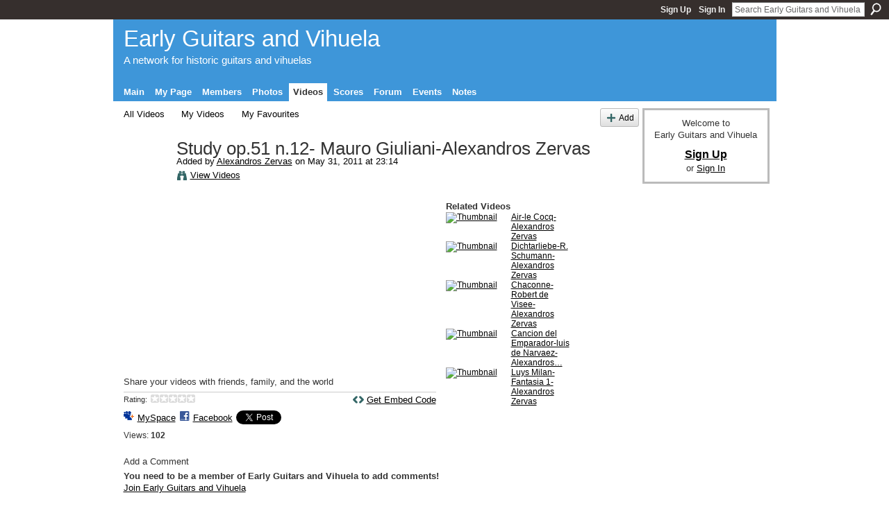

--- FILE ---
content_type: text/html; charset=UTF-8
request_url: http://earlyguitar.ning.com/video/study-op51-n12-mauro
body_size: 28532
content:
<!DOCTYPE html>
<html lang="en" xmlns:og="http://ogp.me/ns#">
    <head data-layout-view="default">
<script>
    window.dataLayer = window.dataLayer || [];
        </script>
<!-- Google Tag Manager -->
<script>(function(w,d,s,l,i){w[l]=w[l]||[];w[l].push({'gtm.start':
new Date().getTime(),event:'gtm.js'});var f=d.getElementsByTagName(s)[0],
j=d.createElement(s),dl=l!='dataLayer'?'&l='+l:'';j.async=true;j.src=
'https://www.googletagmanager.com/gtm.js?id='+i+dl;f.parentNode.insertBefore(j,f);
})(window,document,'script','dataLayer','GTM-T5W4WQ');</script>
<!-- End Google Tag Manager -->
            <meta http-equiv="Content-Type" content="text/html; charset=utf-8" />
    <title>Study op.51 n.12- Mauro Giuliani-Alexandros Zervas - Early Guitars and Vihuela</title>
    <link rel="icon" href="https://storage.ning.com/topology/rest/1.0/file/get/8368040459?profile=original" type="image/x-icon" />
    <link rel="SHORTCUT ICON" href="https://storage.ning.com/topology/rest/1.0/file/get/8368040459?profile=original" type="image/x-icon" />
    <meta name="description" content="Share your videos with friends, family, and the world" />
    <meta name="keywords" content="Zervas, Alexandros, giuliani, romantic, guitar" />
<meta name="title" content="Study op.51 n.12- Mauro Giuliani-Alexandros Zervas" />
<meta property="og:type" content="website" />
<meta property="og:url" content="http://earlyguitar.ning.com/video/study-op51-n12-mauro" />
<meta property="og:title" content="Study op.51 n.12- Mauro Giuliani-Alexandros Zervas" />
<meta property="og:image" content="http://storage.ning.com/topology/rest/1.0/file/get/2179469868?profile=original">
<meta name="twitter:card" content="summary" />
<meta name="twitter:title" content="Study op.51 n.12- Mauro Giuliani-Alexandros Zervas" />
<meta name="twitter:description" content="Share your videos with friends, family, and the world" />
<meta name="twitter:image" content="http://storage.ning.com/topology/rest/1.0/file/get/2179469868?profile=original" />
<link rel="image_src" href="http://storage.ning.com/topology/rest/1.0/file/get/2179469868?profile=original" />
<script type="text/javascript">
    djConfig = { baseScriptUri: 'http://earlyguitar.ning.com/xn/static-6.11.8.1/js/dojo-0.3.1-ning/', isDebug: false }
ning = {"CurrentApp":{"premium":true,"iconUrl":"https:\/\/storage.ning.com\/topology\/rest\/1.0\/file\/get\/8367774288?profile=UPSCALE_150x150","url":"httpearlyguitar.ning.com","domains":[],"online":true,"privateSource":true,"id":"earlyguitar","appId":2111060,"description":"For all gut strung historical guitars (Renaissance, Baroque, and Early Romantic) and related plucked, fretted instruments up to c. 1850","name":"Early Guitars and Vihuela","owner":"16paonwyf47mn","createdDate":"2008-05-17T11:14:34.001Z","runOwnAds":false},"CurrentProfile":null,"maxFileUploadSize":5};
        (function(){
            if (!window.ning) { return; }

            var age, gender, rand, obfuscated, combined;

            obfuscated = document.cookie.match(/xgdi=([^;]+)/);
            if (obfuscated) {
                var offset = 100000;
                obfuscated = parseInt(obfuscated[1]);
                rand = obfuscated / offset;
                combined = (obfuscated % offset) ^ rand;
                age = combined % 1000;
                gender = (combined / 1000) & 3;
                gender = (gender == 1 ? 'm' : gender == 2 ? 'f' : 0);
                ning.viewer = {"age":age,"gender":gender};
            }
        })();

        if (window.location.hash.indexOf('#!/') == 0) {
        window.location.replace(window.location.hash.substr(2));
    }
    window.xg = window.xg || {};
xg.captcha = {
    'shouldShow': false,
    'siteKey': '6Ldf3AoUAAAAALPgNx2gcXc8a_5XEcnNseR6WmsT'
};
xg.addOnRequire = function(f) { xg.addOnRequire.functions.push(f); };
xg.addOnRequire.functions = [];
xg.addOnFacebookLoad = function (f) { xg.addOnFacebookLoad.functions.push(f); };
xg.addOnFacebookLoad.functions = [];
xg._loader = {
    p: 0,
    loading: function(set) {  this.p++; },
    onLoad: function(set) {
                this.p--;
        if (this.p == 0 && typeof(xg._loader.onDone) == 'function') {
            xg._loader.onDone();
        }
    }
};
xg._loader.loading('xnloader');
if (window.bzplcm) {
    window.bzplcm._profileCount = 0;
    window.bzplcm._profileSend = function() { if (window.bzplcm._profileCount++ == 1) window.bzplcm.send(); };
}
xg._loader.onDone = function() {
            if(window.bzplcm)window.bzplcm.start('ni');
        xg.shared.util.parseWidgets();    var addOnRequireFunctions = xg.addOnRequire.functions;
    xg.addOnRequire = function(f) { f(); };
    try {
        if (addOnRequireFunctions) { dojo.lang.forEach(addOnRequireFunctions, function(onRequire) { onRequire.apply(); }); }
    } catch (e) {
        if(window.bzplcm)window.bzplcm.ts('nx').send();
        throw e;
    }
    if(window.bzplcm) { window.bzplcm.stop('ni'); window.bzplcm._profileSend(); }
};
window.xn = { track: { event: function() {}, pageView: function() {}, registerCompletedFlow: function() {}, registerError: function() {}, timer: function() { return { lapTime: function() {} }; } } };</script>
<meta name="medium" content="video" /><link rel="videothumbnail" href="http://storage.ning.com/topology/rest/1.0/file/get/2179469868?profile=original" /><link rel="video_src" href="http://www.youtube.com/e/wnOVCHylY84?" /><meta name="video_type" content="" /><meta name="video_width" content="480" /> <meta name="video_height" content="295" /> <link rel="alternate" type="application/atom+xml" title="Comments - Study op.51 n.12- Mauro Giuliani-Alexandros Zervas - Early Guitars and Vihuela" href="http://earlyguitar.ning.com/video/comment/feed?attachedTo=2111060%3AVideo%3A23138&amp;xn_auth=no" />
<style type="text/css" media="screen,projection">
#xg_navigation ul div.xg_subtab ul li a {
    color:#555555;
    background:#F2F2F2;
}
#xg_navigation ul div.xg_subtab ul li a:hover {
    color:#222222;
    background:#D9D9D9;
}
</style>

<style type="text/css" media="screen,projection">
@import url("http://static.ning.com/socialnetworkmain/widgets/index/css/common.min.css?xn_version=1229287718");
@import url("http://static.ning.com/socialnetworkmain/widgets/video/css/component.min.css?xn_version=568664791");

</style>

<style type="text/css" media="screen,projection">
@import url("/generated-69468fd10325a3-82925753-css?xn_version=202512201152");

</style>

<style type="text/css" media="screen,projection">
@import url("/generated-694691c661ef26-20141013-css?xn_version=202512201152");

</style>

<!--[if IE 6]>
    <link rel="stylesheet" type="text/css" href="http://static.ning.com/socialnetworkmain/widgets/index/css/common-ie6.min.css?xn_version=463104712" />
<![endif]-->
<!--[if IE 7]>
<link rel="stylesheet" type="text/css" href="http://static.ning.com/socialnetworkmain/widgets/index/css/common-ie7.css?xn_version=2712659298" />
<![endif]-->
<link rel="EditURI" type="application/rsd+xml" title="RSD" href="http://earlyguitar.ning.com/profiles/blog/rsd" />

    </head>
    <body>
<!-- Google Tag Manager (noscript) -->
<noscript><iframe src="https://www.googletagmanager.com/ns.html?id=GTM-T5W4WQ"
height="0" width="0" style="display:none;visibility:hidden"></iframe></noscript>
<!-- End Google Tag Manager (noscript) -->
                <div id="xn_bar">
            <div id="xn_bar_menu">
                <div id="xn_bar_menu_branding" >
                                    </div>

                <div id="xn_bar_menu_more">
                    <form id="xn_bar_menu_search" method="GET" action="http://earlyguitar.ning.com/main/search/search">
                        <fieldset>
                            <input type="text" name="q" id="xn_bar_menu_search_query" value="Search Early Guitars and Vihuela" _hint="Search Early Guitars and Vihuela" accesskey="4" class="text xj_search_hint" />
                            <a id="xn_bar_menu_search_submit" href="#" onclick="document.getElementById('xn_bar_menu_search').submit();return false">Search</a>
                        </fieldset>
                    </form>
                </div>

                            <ul id="xn_bar_menu_tabs">
                                            <li><a href="http://earlyguitar.ning.com/main/authorization/signUp?target=http%3A%2F%2Fearlyguitar.ning.com%2Fvideo%2Fstudy-op51-n12-mauro">Sign Up</a></li>
                                                <li><a href="http://earlyguitar.ning.com/main/authorization/signIn?target=http%3A%2F%2Fearlyguitar.ning.com%2Fvideo%2Fstudy-op51-n12-mauro">Sign In</a></li>
                                    </ul>
                        </div>
        </div>
        
        
        <div id="xg" class="xg_theme xg_widget_video xg_widget_video_video xg_widget_video_video_show" data-layout-pack="classic">
            <div id="xg_head">
                <div id="xg_masthead">
                    <p id="xg_sitename"><a id="application_name_header_link" href="/">Early Guitars and Vihuela</a></p>
                    <p id="xg_sitedesc" class="xj_site_desc">A network for historic guitars and vihuelas</p>
                </div>
                <div id="xg_navigation">
                    <ul>
    <li id="xg_tab_main" class="xg_subtab"><a href="/"><span>Main</span></a></li><li id="xg_tab_profile" class="xg_subtab"><a href="/profiles"><span>My Page</span></a></li><li id="xg_tab_members" class="xg_subtab"><a href="/profiles/members/"><span>Members</span></a></li><li id="xg_tab_photo" class="xg_subtab"><a href="/photo"><span>Photos</span></a></li><li id="xg_tab_video" class="xg_subtab this"><a href="/video"><span>Videos</span></a></li><li id="xg_tab_xn0" class="xg_subtab"><a href="/page/scores-1"><span>Scores</span></a></li><li id="xg_tab_forum" class="xg_subtab"><a href="/forum"><span>Forum</span></a></li><li id="xg_tab_events" class="xg_subtab"><a href="/events"><span>Events</span></a></li><li id="xg_tab_notes" class="xg_subtab"><a href="/notes"><span>Notes</span></a></li></ul>

                </div>
            </div>
            
            <div id="xg_body">
                
                <div class="xg_column xg_span-16 xj_classic_canvas">
                    <ul class="navigation easyclear"><li><a href="http://earlyguitar.ning.com/video/video">All Videos</a></li><li><a href="http://earlyguitar.ning.com/video/video/listForContributor?">My Videos</a></li><li><a href="http://earlyguitar.ning.com/video/video/listFavorites?">My Favourites</a></li><li class="right xg_lightborder navbutton"><a href="http://earlyguitar.ning.com/video/video/chooseUploader" class="xg_sprite xg_sprite-add">Add</a></li></ul><div class="xg_module xg_module_with_dialog" _maxembedwidth="720" _altmaxembedwidth="638">
        <div class="xg_headline xg_headline-img xg_headline-2l">
    <div class="ib"><span class="xg_avatar"><a class="fn url" href="http://earlyguitar.ning.com/profile/AlexandrosZervas"  title="Alexandros Zervas"><span class="table_img dy-avatar dy-avatar-64 "><img  class="photo photo" src="http://storage.ning.com/topology/rest/1.0/file/get/2192474343?profile=RESIZE_64x64&amp;width=64&amp;height=64&amp;crop=1%3A1" alt="" /></span></a></span></div>
<div class="tb"><h1>Study op.51 n.12- Mauro Giuliani-Alexandros Zervas</h1>
        <ul class="navigation byline">
            <li><a class="nolink">Added by </a><a href="/profile/AlexandrosZervas">Alexandros Zervas</a><a class="nolink"> on May 31, 2011 at 23:14</a></li>
            <li><a class="xg_sprite xg_sprite-view" href="http://earlyguitar.ning.com/video/video/listForContributor?screenName=2oflebag336du">View Videos</a></li>
        </ul>
    </div>
</div>
    <div class="xg_module_body nopad video-wrapper">
        <div class="vid_container" _videoId="2111060:Video:23138">
            <div>
		<div class="embed-container"><iframe width="480" height="295" src="https://www.youtube.com/embed/wnOVCHylY84" frameborder="0" allow="accelerometer; autoplay; encrypted-media; gyroscope; picture-in-picture" allowfullscreen _origwidth="480"></iframe></div>            </div>
                            <div class="xg_user_generated"><p class="description">Share your videos with friends, family, and the world</p></div>
                        <div class="left-panel">
            <div class="rating"><span>Rating:</span>    <ul class="rating-small star-rater" _isSignedIn = "false"_rating="0" _resultId="" _setRatingUrl="http://earlyguitar.ning.com/video/rating/update?videoId=2111060:Video:23138" _setRatingId="" _isPending="false">
        <li class="current public" style="width: 0px;">Currently 0/5 stars.</li>
        <li><a class="stars1" style="display:none" title="1 star out of 5" href="#">1</a></li>
        <li><a class="stars2" style="display:none" title="2 stars out of 5" href="#">2</a></li>
        <li><a class="stars3" style="display:none" title="3 stars out of 5" href="#">3</a></li>
        <li><a class="stars4" style="display:none" title="4 stars out of 5" href="#">4</a></li>
        <li><a class="stars5" style="display:none" title="5 stars out of 5" href="#">5</a></li>
    </ul>
</div>                <p class="share-links clear">
                    <a href="http://www.myspace.com/Modules/PostTo/Pages/?t=Study%20op.51%20n.12-%20Mauro%20Giuliani-Alexandros%20Zervas&c=Check%20out%20%22Study%20op.51%20n.12-%20Mauro%20Giuliani-Alexandros%20Zervas%22%20on%20Early%20Guitars%20and%20Vihuela&u=http%3A%2F%2Fearlyguitar.ning.com%2Fxn%2Fdetail%2F2111060%3AVideo%3A23138&l=2" class="post_to_myspace" target="_blank">MySpace</a>            <script>!function(d,s,id){var js,fjs=d.getElementsByTagName(s)[0];if(!d.getElementById(id)){js=d.createElement(s);js.id=id;js.src="//platform.twitter.com/widgets.js";fjs.parentNode.insertBefore(js,fjs);}}(document,"script","twitter-wjs");</script>
                    <span class="xg_tweet">
        <a href="https://twitter.com/share" class="post_to_twitter twitter-share-button" target="_blank"
            data-text="Checking out &quot;Study op.51 n.12- Mauro Giuliani-Alexandros Zervas&quot; on Early Guitars and Vihuela:" data-url="http://earlyguitar.ning.com/video/study-op51-n12-mauro" data-count="none" data-dnt="true">Tweet</a>
        </span>
                <a class="post_to_facebook xj_post_to_facebook" href="http://www.facebook.com/share.php?u=http%3A%2F%2Fearlyguitar.ning.com%2Fvideo%2Fstudy-op51-n12-mauro%3Fxg_source%3Dfacebookshare&amp;t=" _url="http://earlyguitar.ning.com/video/study-op51-n12-mauro?xg_source=facebookshare" _title="" _log="{&quot;module&quot;:&quot;video&quot;,&quot;page&quot;:&quot;video&quot;,&quot;action&quot;:&quot;show&quot;}">Facebook</a>
                    </p>
                                    <p class="small dy-clear view-count-container">
    <span class="view-count-label">Views:</span> <span class="view-count">102</span></p>

                            </div>
            <div class="right-panel">
                <div class="edit_options">
                                            <a class="xg_sprite xg_sprite-embed" href="#"
                               dojoType="ShowEmbedToggle"
                               _toOpenText="Get Embed Code"
                               _toCloseText="Hide Embed Code"
                               _directURL="http://earlyguitar.ning.com/video/study-op51-n12-mauro"
                               _embedCode="&lt;iframe width=&quot;480&quot; height=&quot;295&quot; src=&quot;https://www.youtube.com/embed/wnOVCHylY84&quot; frameborder=&quot;0&quot; allow=&quot;accelerometer; autoplay; encrypted-media; gyroscope; picture-in-picture&quot; allowfullscreen&gt;&lt;/iframe&gt;"
                               _myspacePostUrl="http://www.myspace.com/index.cfm?fuseaction=postto&t=Study+op.51+n.12-+Mauro+Giuliani-Alexandros+Zervas&c=%3Ciframe+width%3D%22480%22+height%3D%22295%22+src%3D%22https%3A%2F%2Fwww.youtube.com%2Fembed%2FwnOVCHylY84%22+frameborder%3D%220%22+allow%3D%22accelerometer%3B+autoplay%3B+encrypted-media%3B+gyroscope%3B+picture-in-picture%22+allowfullscreen%3E%3C%2Fiframe%3E&u=http%3A%2F%2Fearlyguitar.ning.com&l=5"
                               _facebookPostUrl="http://www.facebook.com/share.php?u=http%3A%2F%2Fearlyguitar.ning.com%2Fvideo%2Fvideo%2Fshow%3Fid%3D2111060%253AVideo%253A23138%26from%3Dfb"
                               _isNing=""
                               >Get Embed Code</a>
                                        <div dojoType="OptionBox" style="display: none;">
                        <ul class="nobullets last-child">
                                                    </ul>
                    </div>
                </div>
                <p class="small">
                                            <span id="tagsList" style="display:none">Tags:<br/></span>
                                    </p>
                <div id="map_container" class="xg_lightborder" style="display:none; width:230px; height:230px;"></div>            </div>
        </div>
        <div style="padding: 0pt 5px; margin-left: 9px;" class="xg_column xg_span-4 last-child dy-right">
    <h3>Related Videos</h3>
    <ul class="videothumbs">
                    <li>
                <a href="http://earlyguitar.ning.com/video/airle-cocqalexandros-zervas" class="xg_column xg_span-2"><img alt="Thumbnail" width="89" src="http://storage.ning.com/topology/rest/1.0/file/get/2179469774?profile=original&amp;width=89"/></a>
                <span class="xg_column xg_span-2 last-child">
                    <a href="http://earlyguitar.ning.com/video/airle-cocqalexandros-zervas">Air-le Cocq-Alexandros Zervas</a><br/>
                                    </span>
            </li>
                    <li>
                <a href="http://earlyguitar.ning.com/video/dichtarlieber-1" class="xg_column xg_span-2"><img alt="Thumbnail" width="89" src="http://storage.ning.com/topology/rest/1.0/file/get/2179469547?profile=original&amp;width=89"/></a>
                <span class="xg_column xg_span-2 last-child">
                    <a href="http://earlyguitar.ning.com/video/dichtarlieber-1">Dichtarliebe-R. Schumann-Alexandros Zervas</a><br/>
                                    </span>
            </li>
                    <li>
                <a href="http://earlyguitar.ning.com/video/chaconnerobert-de" class="xg_column xg_span-2"><img alt="Thumbnail" width="89" src="http://storage.ning.com/topology/rest/1.0/file/get/2179469623?profile=original&amp;width=89"/></a>
                <span class="xg_column xg_span-2 last-child">
                    <a href="http://earlyguitar.ning.com/video/chaconnerobert-de">Chaconne-Robert de Visee-Alexandros Zervas</a><br/>
                                    </span>
            </li>
                    <li>
                <a href="http://earlyguitar.ning.com/video/cancion-del-emparadorluis-de" class="xg_column xg_span-2"><img alt="Thumbnail" width="89" src="http://storage.ning.com/topology/rest/1.0/file/get/2179470088?profile=original&amp;width=89"/></a>
                <span class="xg_column xg_span-2 last-child">
                    <a href="http://earlyguitar.ning.com/video/cancion-del-emparadorluis-de">Cancion del Emparador-luis de Narvaez-Alexandros&hellip;</a><br/>
                                    </span>
            </li>
                    <li>
                <a href="http://earlyguitar.ning.com/video/luys-milanfantasia-1alexandros" class="xg_column xg_span-2"><img alt="Thumbnail" width="89" src="http://storage.ning.com/topology/rest/1.0/file/get/2179469873?profile=original&amp;width=89"/></a>
                <span class="xg_column xg_span-2 last-child">
                    <a href="http://earlyguitar.ning.com/video/luys-milanfantasia-1alexandros">Luys Milan-Fantasia 1-Alexandros Zervas</a><br/>
                                    </span>
            </li>
            </ul>
</div>    </div>
</div>

        <div class="xg_module">
                                        <div class="xg_module_body">
                    <p id="add-comment">Add a Comment</p>
                                            <div class="comment-join">
                            <h3>You need to be a member of Early Guitars and Vihuela to add comments!</h3>
                                                <p><a href="http://earlyguitar.ning.com/main/authorization/signUp?target=http%3A%2F%2Fearlyguitar.ning.com%2Fvideo%2Fstudy-op51-n12-mauro">Join Early Guitars and Vihuela</a></p>
                                                </div>
                                                        </div>
                    <div class="xg_module_body" id="comments" style="display: none" _numComments="0" _scrollTo="">
                    </div>
            </div>
    
<script type="text/javascript">
xg.addOnRequire(function() {
    if (dojo.html.getElementsByClass('in-progress').length > 0 || window.location.href.match(/test_check_conversion_status/)) {
        xg.video.checkConversionStatus();
    }
});
</script>

    <script type="text/javascript">xg.addOnRequire(function() { xg.video.incrementViewCount('2111060:Video:23138'); });</script>

                </div>
                <div class="xg_column xg_span-4 xg_last xj_classic_sidebar">
                        <div class="xg_module" id="xg_module_account">
        <div class="xg_module_body xg_signup xg_lightborder">
            <p>Welcome to<br />Early Guitars and Vihuela</p>
                        <p class="last-child"><big><strong><a href="http://earlyguitar.ning.com/main/authorization/signUp?target=http%3A%2F%2Fearlyguitar.ning.com%2Fvideo%2Fstudy-op51-n12-mauro">Sign Up</a></strong></big><br/>or <a href="http://earlyguitar.ning.com/main/authorization/signIn?target=http%3A%2F%2Fearlyguitar.ning.com%2Fvideo%2Fstudy-op51-n12-mauro" style="white-space:nowrap">Sign In</a></p>
                    </div>
    </div>

                </div>
            </div>
            <div id="xg_foot">
                <p class="left">
    © 2026             &nbsp; Created by <a href="/profile/JelmavanAmersfoort">Jelma van Amersfoort</a>.            &nbsp;
    Powered by<a class="poweredBy-logo" href="https://www.ning.com/" title="" alt="" rel="dofollow">
    <img class="poweredbylogo" width="87" height="15" src="http://static.ning.com/socialnetworkmain/widgets/index/gfx/Ning_MM_footer_wht@2x.png?xn_version=2105418020"
         title="Ning Website Builder" alt="Website builder | Create website | Ning.com">
</a>    </p>
    <p class="right xg_lightfont">
                    <a href="http://earlyguitar.ning.com/main/embeddable/list">Badges</a> &nbsp;|&nbsp;
                        <a href="http://earlyguitar.ning.com/main/authorization/signUp?target=http%3A%2F%2Fearlyguitar.ning.com%2Fmain%2Findex%2Freport" dojoType="PromptToJoinLink" _joinPromptText="Please sign up or sign in to complete this step." _hasSignUp="true" _signInUrl="http://earlyguitar.ning.com/main/authorization/signIn?target=http%3A%2F%2Fearlyguitar.ning.com%2Fmain%2Findex%2Freport">Report an Issue</a> &nbsp;|&nbsp;
                        <a href="http://earlyguitar.ning.com/main/authorization/termsOfService?previousUrl=http%3A%2F%2Fearlyguitar.ning.com%2Fvideo%2Fstudy-op51-n12-mauro">Terms of Service</a>
            </p>

            </div>
        </div>
        
        <div id="xj_baz17246" class="xg_theme"></div>
<div id="xg_overlay" style="display:none;">
<!--[if lte IE 6.5]><iframe></iframe><![endif]-->
</div>
<!--googleoff: all--><noscript>
	<style type="text/css" media="screen">
        #xg { position:relative;top:120px; }
        #xn_bar { top:120px; }
	</style>
	<div class="errordesc noscript">
		<div>
            <h3><strong>Hello, you need to enable JavaScript to use Early Guitars and Vihuela.</strong></h3>
            <p>Please check your browser settings or contact your system administrator.</p>
			<img src="/xn_resources/widgets/index/gfx/jstrk_off.gif" alt="" height="1" width="1" />
		</div>
	</div>
</noscript><!--googleon: all-->
<script type="text/javascript" src="http://static.ning.com/socialnetworkmain/widgets/lib/core.min.js?xn_version=1651386455"></script>        <script>
            var sources = ["http:\/\/static.ning.com\/socialnetworkmain\/widgets\/lib\/js\/jquery\/jquery.ui.widget.js?xn_version=202512201152","http:\/\/static.ning.com\/socialnetworkmain\/widgets\/lib\/js\/jquery\/jquery.iframe-transport.js?xn_version=202512201152","http:\/\/static.ning.com\/socialnetworkmain\/widgets\/lib\/js\/jquery\/jquery.fileupload.js?xn_version=202512201152","https:\/\/storage.ning.com\/topology\/rest\/1.0\/file\/get\/12882203281?profile=original&r=1740039730","https:\/\/storage.ning.com\/topology\/rest\/1.0\/file\/get\/11108821083?profile=original&r=1684134974","https:\/\/storage.ning.com\/topology\/rest\/1.0\/file\/get\/11111010883?profile=original&r=1684142785","https:\/\/storage.ning.com\/topology\/rest\/1.0\/file\/get\/11108923091?profile=original&r=1684135521"];
            var numSources = sources.length;
                        var heads = document.getElementsByTagName('head');
            var node = heads.length > 0 ? heads[0] : document.body;
            var onloadFunctionsObj = {};

            var createScriptTagFunc = function(source) {
                var script = document.createElement('script');
                
                script.type = 'text/javascript';
                                var currentOnLoad = function() {xg._loader.onLoad(source);};
                if (script.readyState) { //for IE (including IE9)
                    script.onreadystatechange = function() {
                        if (script.readyState == 'complete' || script.readyState == 'loaded') {
                            script.onreadystatechange = null;
                            currentOnLoad();
                        }
                    }
                } else {
                   script.onerror = script.onload = currentOnLoad;
                }

                script.src = source;
                node.appendChild(script);
            };

            for (var i = 0; i < numSources; i++) {
                                xg._loader.loading(sources[i]);
                createScriptTagFunc(sources[i]);
            }
        </script>
    <script type="text/javascript">
if (!ning._) {ning._ = {}}
ning._.compat = { encryptedToken: "<empty>" }
ning._.CurrentServerTime = "2026-01-18T00:02:36+00:00";
ning._.probableScreenName = "";
ning._.domains = {
    base: 'ning.com',
    ports: { http: '80', ssl: '443' }
};
ning.loader.version = '202512201152'; // DEP-251220_1:477f7ee 33
djConfig.parseWidgets = false;
</script>
    <script type="text/javascript">
        xg.token = '';
xg.canTweet = false;
xg.cdnHost = 'static.ning.com';
xg.version = '202512201152';
xg.useMultiCdn = true;
xg.staticRoot = 'socialnetworkmain';
xg.xnTrackHost = "coll.ning.com";
    xg.cdnDefaultPolicyHost = 'static';
    xg.cdnPolicy = [];
xg.global = xg.global || {};
xg.global.currentMozzle = 'video';
xg.global.userCanInvite = false;
xg.global.requestBase = '';
xg.global.locale = 'en_GB';
xg.num_thousand_sep = ",";
xg.num_decimal_sep = ".";
(function() {
    dojo.addOnLoad(function() {
        if(window.bzplcm) { window.bzplcm.ts('hr'); window.bzplcm._profileSend(); }
            });
            xg._loader.onLoad('xnloader');
    })();    </script>
<script>
    document.addEventListener("DOMContentLoaded", function () {
        if (!dataLayer) {
            return;
        }
        var handler = function (event) {
            var element = event.currentTarget;
            if (element.hasAttribute('data-track-disable')) {
                return;
            }
            var options = JSON.parse(element.getAttribute('data-track'));
            dataLayer.push({
                'event'         : 'trackEvent',
                'eventType'     : 'googleAnalyticsNetwork',
                'eventCategory' : options && options.category || '',
                'eventAction'   : options && options.action || '',
                'eventLabel'    : options && options.label || '',
                'eventValue'    : options && options.value || ''
            });
            if (options && options.ga4) {
                dataLayer.push(options.ga4);
            }
        };
        var elements = document.querySelectorAll('[data-track]');
        for (var i = 0; i < elements.length; i++) {
            elements[i].addEventListener('click', handler);
        }
    });
</script>


    </body>
</html>
